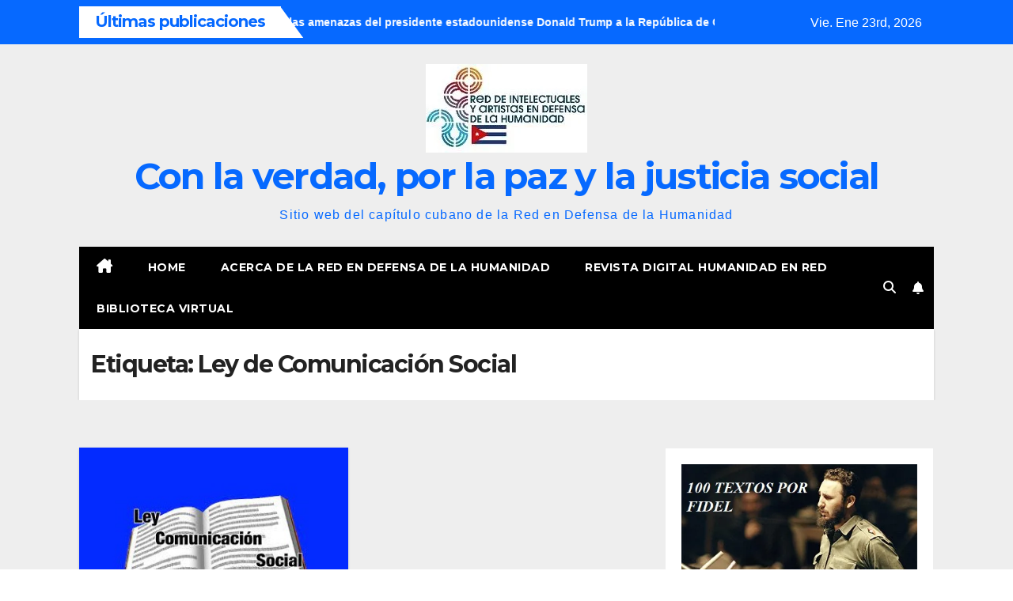

--- FILE ---
content_type: text/html; charset=UTF-8
request_url: https://redh-cuba.org/tag/ley-de-comunicacion-social/
body_size: 14697
content:
<!DOCTYPE html>
<html lang="es">
<head>
<meta charset="UTF-8">
<meta name="viewport" content="width=device-width, initial-scale=1">
<link rel="profile" href="http://gmpg.org/xfn/11">
<title>Ley de Comunicación Social &#8211; Con la verdad, por la paz y la justicia social</title>
<meta name='robots' content='max-image-preview:large' />
<!-- Jetpack Site Verification Tags -->
<meta name="google-site-verification" content="XeSTiHX3NknK2VaTjLKDYYcgDmaI7Jm3c8seH-q3ZMI" />
<link rel='dns-prefetch' href='//stats.wp.com' />
<link rel='dns-prefetch' href='//fonts.googleapis.com' />
<link rel='dns-prefetch' href='//widgets.wp.com' />
<link rel='dns-prefetch' href='//s0.wp.com' />
<link rel='dns-prefetch' href='//0.gravatar.com' />
<link rel='dns-prefetch' href='//1.gravatar.com' />
<link rel='dns-prefetch' href='//2.gravatar.com' />
<link rel='preconnect' href='//i0.wp.com' />
<link rel='preconnect' href='//c0.wp.com' />
<link rel="alternate" type="application/rss+xml" title="Con la verdad, por la paz y la justicia social &raquo; Feed" href="https://redh-cuba.org/feed/" />
<link rel="alternate" type="application/rss+xml" title="Con la verdad, por la paz y la justicia social &raquo; Feed de los comentarios" href="https://redh-cuba.org/comments/feed/" />
<link rel="alternate" type="application/rss+xml" title="Con la verdad, por la paz y la justicia social &raquo; Etiqueta Ley de Comunicación Social del feed" href="https://redh-cuba.org/tag/ley-de-comunicacion-social/feed/" />
<link rel='stylesheet' id='all-css-86d8ec5a0e31558a6ee200c156c2ee29' href='https://redh-cuba.org/wp-content/boost-cache/static/d89f2284d7.min.css' type='text/css' media='all' />
<style id='wp-block-image-inline-css'>
.wp-block-image>a,.wp-block-image>figure>a{display:inline-block}.wp-block-image img{box-sizing:border-box;height:auto;max-width:100%;vertical-align:bottom}@media not (prefers-reduced-motion){.wp-block-image img.hide{visibility:hidden}.wp-block-image img.show{animation:show-content-image .4s}}.wp-block-image[style*=border-radius] img,.wp-block-image[style*=border-radius]>a{border-radius:inherit}.wp-block-image.has-custom-border img{box-sizing:border-box}.wp-block-image.aligncenter{text-align:center}.wp-block-image.alignfull>a,.wp-block-image.alignwide>a{width:100%}.wp-block-image.alignfull img,.wp-block-image.alignwide img{height:auto;width:100%}.wp-block-image .aligncenter,.wp-block-image .alignleft,.wp-block-image .alignright,.wp-block-image.aligncenter,.wp-block-image.alignleft,.wp-block-image.alignright{display:table}.wp-block-image .aligncenter>figcaption,.wp-block-image .alignleft>figcaption,.wp-block-image .alignright>figcaption,.wp-block-image.aligncenter>figcaption,.wp-block-image.alignleft>figcaption,.wp-block-image.alignright>figcaption{caption-side:bottom;display:table-caption}.wp-block-image .alignleft{float:left;margin:.5em 1em .5em 0}.wp-block-image .alignright{float:right;margin:.5em 0 .5em 1em}.wp-block-image .aligncenter{margin-left:auto;margin-right:auto}.wp-block-image :where(figcaption){margin-bottom:1em;margin-top:.5em}.wp-block-image.is-style-circle-mask img{border-radius:9999px}@supports ((-webkit-mask-image:none) or (mask-image:none)) or (-webkit-mask-image:none){.wp-block-image.is-style-circle-mask img{border-radius:0;-webkit-mask-image:url('data:image/svg+xml;utf8,<svg viewBox="0 0 100 100" xmlns="http://www.w3.org/2000/svg"><circle cx="50" cy="50" r="50"/></svg>');mask-image:url('data:image/svg+xml;utf8,<svg viewBox="0 0 100 100" xmlns="http://www.w3.org/2000/svg"><circle cx="50" cy="50" r="50"/></svg>');mask-mode:alpha;-webkit-mask-position:center;mask-position:center;-webkit-mask-repeat:no-repeat;mask-repeat:no-repeat;-webkit-mask-size:contain;mask-size:contain}}:root :where(.wp-block-image.is-style-rounded img,.wp-block-image .is-style-rounded img){border-radius:9999px}.wp-block-image figure{margin:0}.wp-lightbox-container{display:flex;flex-direction:column;position:relative}.wp-lightbox-container img{cursor:zoom-in}.wp-lightbox-container img:hover+button{opacity:1}.wp-lightbox-container button{align-items:center;backdrop-filter:blur(16px) saturate(180%);background-color:#5a5a5a40;border:none;border-radius:4px;cursor:zoom-in;display:flex;height:20px;justify-content:center;opacity:0;padding:0;position:absolute;right:16px;text-align:center;top:16px;width:20px;z-index:100}@media not (prefers-reduced-motion){.wp-lightbox-container button{transition:opacity .2s ease}}.wp-lightbox-container button:focus-visible{outline:3px auto #5a5a5a40;outline:3px auto -webkit-focus-ring-color;outline-offset:3px}.wp-lightbox-container button:hover{cursor:pointer;opacity:1}.wp-lightbox-container button:focus{opacity:1}.wp-lightbox-container button:focus,.wp-lightbox-container button:hover,.wp-lightbox-container button:not(:hover):not(:active):not(.has-background){background-color:#5a5a5a40;border:none}.wp-lightbox-overlay{box-sizing:border-box;cursor:zoom-out;height:100vh;left:0;overflow:hidden;position:fixed;top:0;visibility:hidden;width:100%;z-index:100000}.wp-lightbox-overlay .close-button{align-items:center;cursor:pointer;display:flex;justify-content:center;min-height:40px;min-width:40px;padding:0;position:absolute;right:calc(env(safe-area-inset-right) + 16px);top:calc(env(safe-area-inset-top) + 16px);z-index:5000000}.wp-lightbox-overlay .close-button:focus,.wp-lightbox-overlay .close-button:hover,.wp-lightbox-overlay .close-button:not(:hover):not(:active):not(.has-background){background:none;border:none}.wp-lightbox-overlay .lightbox-image-container{height:var(--wp--lightbox-container-height);left:50%;overflow:hidden;position:absolute;top:50%;transform:translate(-50%,-50%);transform-origin:top left;width:var(--wp--lightbox-container-width);z-index:9999999999}.wp-lightbox-overlay .wp-block-image{align-items:center;box-sizing:border-box;display:flex;height:100%;justify-content:center;margin:0;position:relative;transform-origin:0 0;width:100%;z-index:3000000}.wp-lightbox-overlay .wp-block-image img{height:var(--wp--lightbox-image-height);min-height:var(--wp--lightbox-image-height);min-width:var(--wp--lightbox-image-width);width:var(--wp--lightbox-image-width)}.wp-lightbox-overlay .wp-block-image figcaption{display:none}.wp-lightbox-overlay button{background:none;border:none}.wp-lightbox-overlay .scrim{background-color:#fff;height:100%;opacity:.9;position:absolute;width:100%;z-index:2000000}.wp-lightbox-overlay.active{visibility:visible}@media not (prefers-reduced-motion){.wp-lightbox-overlay.active{animation:turn-on-visibility .25s both}.wp-lightbox-overlay.active img{animation:turn-on-visibility .35s both}.wp-lightbox-overlay.show-closing-animation:not(.active){animation:turn-off-visibility .35s both}.wp-lightbox-overlay.show-closing-animation:not(.active) img{animation:turn-off-visibility .25s both}.wp-lightbox-overlay.zoom.active{animation:none;opacity:1;visibility:visible}.wp-lightbox-overlay.zoom.active .lightbox-image-container{animation:lightbox-zoom-in .4s}.wp-lightbox-overlay.zoom.active .lightbox-image-container img{animation:none}.wp-lightbox-overlay.zoom.active .scrim{animation:turn-on-visibility .4s forwards}.wp-lightbox-overlay.zoom.show-closing-animation:not(.active){animation:none}.wp-lightbox-overlay.zoom.show-closing-animation:not(.active) .lightbox-image-container{animation:lightbox-zoom-out .4s}.wp-lightbox-overlay.zoom.show-closing-animation:not(.active) .lightbox-image-container img{animation:none}.wp-lightbox-overlay.zoom.show-closing-animation:not(.active) .scrim{animation:turn-off-visibility .4s forwards}}@keyframes show-content-image{0%{visibility:hidden}99%{visibility:hidden}to{visibility:visible}}@keyframes turn-on-visibility{0%{opacity:0}to{opacity:1}}@keyframes turn-off-visibility{0%{opacity:1;visibility:visible}99%{opacity:0;visibility:visible}to{opacity:0;visibility:hidden}}@keyframes lightbox-zoom-in{0%{transform:translate(calc((-100vw + var(--wp--lightbox-scrollbar-width))/2 + var(--wp--lightbox-initial-left-position)),calc(-50vh + var(--wp--lightbox-initial-top-position))) scale(var(--wp--lightbox-scale))}to{transform:translate(-50%,-50%) scale(1)}}@keyframes lightbox-zoom-out{0%{transform:translate(-50%,-50%) scale(1);visibility:visible}99%{visibility:visible}to{transform:translate(calc((-100vw + var(--wp--lightbox-scrollbar-width))/2 + var(--wp--lightbox-initial-left-position)),calc(-50vh + var(--wp--lightbox-initial-top-position))) scale(var(--wp--lightbox-scale));visibility:hidden}}
/*# sourceURL=https://redh-cuba.org/wp-includes/blocks/image/style.min.css */
</style>
<style id='wp-block-image-theme-inline-css'>
:root :where(.wp-block-image figcaption){color:#555;font-size:13px;text-align:center}.is-dark-theme :root :where(.wp-block-image figcaption){color:#ffffffa6}.wp-block-image{margin:0 0 1em}
/*# sourceURL=https://redh-cuba.org/wp-includes/blocks/image/theme.min.css */
</style>
<style id='wp-block-embed-inline-css'>
.wp-block-embed.alignleft,.wp-block-embed.alignright,.wp-block[data-align=left]>[data-type="core/embed"],.wp-block[data-align=right]>[data-type="core/embed"]{max-width:360px;width:100%}.wp-block-embed.alignleft .wp-block-embed__wrapper,.wp-block-embed.alignright .wp-block-embed__wrapper,.wp-block[data-align=left]>[data-type="core/embed"] .wp-block-embed__wrapper,.wp-block[data-align=right]>[data-type="core/embed"] .wp-block-embed__wrapper{min-width:280px}.wp-block-cover .wp-block-embed{min-height:240px;min-width:320px}.wp-block-embed{overflow-wrap:break-word}.wp-block-embed :where(figcaption){margin-bottom:1em;margin-top:.5em}.wp-block-embed iframe{max-width:100%}.wp-block-embed__wrapper{position:relative}.wp-embed-responsive .wp-has-aspect-ratio .wp-block-embed__wrapper:before{content:"";display:block;padding-top:50%}.wp-embed-responsive .wp-has-aspect-ratio iframe{bottom:0;height:100%;left:0;position:absolute;right:0;top:0;width:100%}.wp-embed-responsive .wp-embed-aspect-21-9 .wp-block-embed__wrapper:before{padding-top:42.85%}.wp-embed-responsive .wp-embed-aspect-18-9 .wp-block-embed__wrapper:before{padding-top:50%}.wp-embed-responsive .wp-embed-aspect-16-9 .wp-block-embed__wrapper:before{padding-top:56.25%}.wp-embed-responsive .wp-embed-aspect-4-3 .wp-block-embed__wrapper:before{padding-top:75%}.wp-embed-responsive .wp-embed-aspect-1-1 .wp-block-embed__wrapper:before{padding-top:100%}.wp-embed-responsive .wp-embed-aspect-9-16 .wp-block-embed__wrapper:before{padding-top:177.77%}.wp-embed-responsive .wp-embed-aspect-1-2 .wp-block-embed__wrapper:before{padding-top:200%}
/*# sourceURL=https://redh-cuba.org/wp-includes/blocks/embed/style.min.css */
</style>
<style id='wp-block-embed-theme-inline-css'>
.wp-block-embed :where(figcaption){color:#555;font-size:13px;text-align:center}.is-dark-theme .wp-block-embed :where(figcaption){color:#ffffffa6}.wp-block-embed{margin:0 0 1em}
/*# sourceURL=https://redh-cuba.org/wp-includes/blocks/embed/theme.min.css */
</style>
<style id='wp-block-paragraph-inline-css'>
.is-small-text{font-size:.875em}.is-regular-text{font-size:1em}.is-large-text{font-size:2.25em}.is-larger-text{font-size:3em}.has-drop-cap:not(:focus):first-letter{float:left;font-size:8.4em;font-style:normal;font-weight:100;line-height:.68;margin:.05em .1em 0 0;text-transform:uppercase}body.rtl .has-drop-cap:not(:focus):first-letter{float:none;margin-left:.1em}p.has-drop-cap.has-background{overflow:hidden}:root :where(p.has-background){padding:1.25em 2.375em}:where(p.has-text-color:not(.has-link-color)) a{color:inherit}p.has-text-align-left[style*="writing-mode:vertical-lr"],p.has-text-align-right[style*="writing-mode:vertical-rl"]{rotate:180deg}
/*# sourceURL=https://redh-cuba.org/wp-includes/blocks/paragraph/style.min.css */
</style>
<style id='global-styles-inline-css'>
:root{--wp--preset--aspect-ratio--square: 1;--wp--preset--aspect-ratio--4-3: 4/3;--wp--preset--aspect-ratio--3-4: 3/4;--wp--preset--aspect-ratio--3-2: 3/2;--wp--preset--aspect-ratio--2-3: 2/3;--wp--preset--aspect-ratio--16-9: 16/9;--wp--preset--aspect-ratio--9-16: 9/16;--wp--preset--color--black: #000000;--wp--preset--color--cyan-bluish-gray: #abb8c3;--wp--preset--color--white: #ffffff;--wp--preset--color--pale-pink: #f78da7;--wp--preset--color--vivid-red: #cf2e2e;--wp--preset--color--luminous-vivid-orange: #ff6900;--wp--preset--color--luminous-vivid-amber: #fcb900;--wp--preset--color--light-green-cyan: #7bdcb5;--wp--preset--color--vivid-green-cyan: #00d084;--wp--preset--color--pale-cyan-blue: #8ed1fc;--wp--preset--color--vivid-cyan-blue: #0693e3;--wp--preset--color--vivid-purple: #9b51e0;--wp--preset--gradient--vivid-cyan-blue-to-vivid-purple: linear-gradient(135deg,rgb(6,147,227) 0%,rgb(155,81,224) 100%);--wp--preset--gradient--light-green-cyan-to-vivid-green-cyan: linear-gradient(135deg,rgb(122,220,180) 0%,rgb(0,208,130) 100%);--wp--preset--gradient--luminous-vivid-amber-to-luminous-vivid-orange: linear-gradient(135deg,rgb(252,185,0) 0%,rgb(255,105,0) 100%);--wp--preset--gradient--luminous-vivid-orange-to-vivid-red: linear-gradient(135deg,rgb(255,105,0) 0%,rgb(207,46,46) 100%);--wp--preset--gradient--very-light-gray-to-cyan-bluish-gray: linear-gradient(135deg,rgb(238,238,238) 0%,rgb(169,184,195) 100%);--wp--preset--gradient--cool-to-warm-spectrum: linear-gradient(135deg,rgb(74,234,220) 0%,rgb(151,120,209) 20%,rgb(207,42,186) 40%,rgb(238,44,130) 60%,rgb(251,105,98) 80%,rgb(254,248,76) 100%);--wp--preset--gradient--blush-light-purple: linear-gradient(135deg,rgb(255,206,236) 0%,rgb(152,150,240) 100%);--wp--preset--gradient--blush-bordeaux: linear-gradient(135deg,rgb(254,205,165) 0%,rgb(254,45,45) 50%,rgb(107,0,62) 100%);--wp--preset--gradient--luminous-dusk: linear-gradient(135deg,rgb(255,203,112) 0%,rgb(199,81,192) 50%,rgb(65,88,208) 100%);--wp--preset--gradient--pale-ocean: linear-gradient(135deg,rgb(255,245,203) 0%,rgb(182,227,212) 50%,rgb(51,167,181) 100%);--wp--preset--gradient--electric-grass: linear-gradient(135deg,rgb(202,248,128) 0%,rgb(113,206,126) 100%);--wp--preset--gradient--midnight: linear-gradient(135deg,rgb(2,3,129) 0%,rgb(40,116,252) 100%);--wp--preset--font-size--small: 13px;--wp--preset--font-size--medium: 20px;--wp--preset--font-size--large: 36px;--wp--preset--font-size--x-large: 42px;--wp--preset--spacing--20: 0.44rem;--wp--preset--spacing--30: 0.67rem;--wp--preset--spacing--40: 1rem;--wp--preset--spacing--50: 1.5rem;--wp--preset--spacing--60: 2.25rem;--wp--preset--spacing--70: 3.38rem;--wp--preset--spacing--80: 5.06rem;--wp--preset--shadow--natural: 6px 6px 9px rgba(0, 0, 0, 0.2);--wp--preset--shadow--deep: 12px 12px 50px rgba(0, 0, 0, 0.4);--wp--preset--shadow--sharp: 6px 6px 0px rgba(0, 0, 0, 0.2);--wp--preset--shadow--outlined: 6px 6px 0px -3px rgb(255, 255, 255), 6px 6px rgb(0, 0, 0);--wp--preset--shadow--crisp: 6px 6px 0px rgb(0, 0, 0);}:root :where(.is-layout-flow) > :first-child{margin-block-start: 0;}:root :where(.is-layout-flow) > :last-child{margin-block-end: 0;}:root :where(.is-layout-flow) > *{margin-block-start: 24px;margin-block-end: 0;}:root :where(.is-layout-constrained) > :first-child{margin-block-start: 0;}:root :where(.is-layout-constrained) > :last-child{margin-block-end: 0;}:root :where(.is-layout-constrained) > *{margin-block-start: 24px;margin-block-end: 0;}:root :where(.is-layout-flex){gap: 24px;}:root :where(.is-layout-grid){gap: 24px;}body .is-layout-flex{display: flex;}.is-layout-flex{flex-wrap: wrap;align-items: center;}.is-layout-flex > :is(*, div){margin: 0;}body .is-layout-grid{display: grid;}.is-layout-grid > :is(*, div){margin: 0;}.has-black-color{color: var(--wp--preset--color--black) !important;}.has-cyan-bluish-gray-color{color: var(--wp--preset--color--cyan-bluish-gray) !important;}.has-white-color{color: var(--wp--preset--color--white) !important;}.has-pale-pink-color{color: var(--wp--preset--color--pale-pink) !important;}.has-vivid-red-color{color: var(--wp--preset--color--vivid-red) !important;}.has-luminous-vivid-orange-color{color: var(--wp--preset--color--luminous-vivid-orange) !important;}.has-luminous-vivid-amber-color{color: var(--wp--preset--color--luminous-vivid-amber) !important;}.has-light-green-cyan-color{color: var(--wp--preset--color--light-green-cyan) !important;}.has-vivid-green-cyan-color{color: var(--wp--preset--color--vivid-green-cyan) !important;}.has-pale-cyan-blue-color{color: var(--wp--preset--color--pale-cyan-blue) !important;}.has-vivid-cyan-blue-color{color: var(--wp--preset--color--vivid-cyan-blue) !important;}.has-vivid-purple-color{color: var(--wp--preset--color--vivid-purple) !important;}.has-black-background-color{background-color: var(--wp--preset--color--black) !important;}.has-cyan-bluish-gray-background-color{background-color: var(--wp--preset--color--cyan-bluish-gray) !important;}.has-white-background-color{background-color: var(--wp--preset--color--white) !important;}.has-pale-pink-background-color{background-color: var(--wp--preset--color--pale-pink) !important;}.has-vivid-red-background-color{background-color: var(--wp--preset--color--vivid-red) !important;}.has-luminous-vivid-orange-background-color{background-color: var(--wp--preset--color--luminous-vivid-orange) !important;}.has-luminous-vivid-amber-background-color{background-color: var(--wp--preset--color--luminous-vivid-amber) !important;}.has-light-green-cyan-background-color{background-color: var(--wp--preset--color--light-green-cyan) !important;}.has-vivid-green-cyan-background-color{background-color: var(--wp--preset--color--vivid-green-cyan) !important;}.has-pale-cyan-blue-background-color{background-color: var(--wp--preset--color--pale-cyan-blue) !important;}.has-vivid-cyan-blue-background-color{background-color: var(--wp--preset--color--vivid-cyan-blue) !important;}.has-vivid-purple-background-color{background-color: var(--wp--preset--color--vivid-purple) !important;}.has-black-border-color{border-color: var(--wp--preset--color--black) !important;}.has-cyan-bluish-gray-border-color{border-color: var(--wp--preset--color--cyan-bluish-gray) !important;}.has-white-border-color{border-color: var(--wp--preset--color--white) !important;}.has-pale-pink-border-color{border-color: var(--wp--preset--color--pale-pink) !important;}.has-vivid-red-border-color{border-color: var(--wp--preset--color--vivid-red) !important;}.has-luminous-vivid-orange-border-color{border-color: var(--wp--preset--color--luminous-vivid-orange) !important;}.has-luminous-vivid-amber-border-color{border-color: var(--wp--preset--color--luminous-vivid-amber) !important;}.has-light-green-cyan-border-color{border-color: var(--wp--preset--color--light-green-cyan) !important;}.has-vivid-green-cyan-border-color{border-color: var(--wp--preset--color--vivid-green-cyan) !important;}.has-pale-cyan-blue-border-color{border-color: var(--wp--preset--color--pale-cyan-blue) !important;}.has-vivid-cyan-blue-border-color{border-color: var(--wp--preset--color--vivid-cyan-blue) !important;}.has-vivid-purple-border-color{border-color: var(--wp--preset--color--vivid-purple) !important;}.has-vivid-cyan-blue-to-vivid-purple-gradient-background{background: var(--wp--preset--gradient--vivid-cyan-blue-to-vivid-purple) !important;}.has-light-green-cyan-to-vivid-green-cyan-gradient-background{background: var(--wp--preset--gradient--light-green-cyan-to-vivid-green-cyan) !important;}.has-luminous-vivid-amber-to-luminous-vivid-orange-gradient-background{background: var(--wp--preset--gradient--luminous-vivid-amber-to-luminous-vivid-orange) !important;}.has-luminous-vivid-orange-to-vivid-red-gradient-background{background: var(--wp--preset--gradient--luminous-vivid-orange-to-vivid-red) !important;}.has-very-light-gray-to-cyan-bluish-gray-gradient-background{background: var(--wp--preset--gradient--very-light-gray-to-cyan-bluish-gray) !important;}.has-cool-to-warm-spectrum-gradient-background{background: var(--wp--preset--gradient--cool-to-warm-spectrum) !important;}.has-blush-light-purple-gradient-background{background: var(--wp--preset--gradient--blush-light-purple) !important;}.has-blush-bordeaux-gradient-background{background: var(--wp--preset--gradient--blush-bordeaux) !important;}.has-luminous-dusk-gradient-background{background: var(--wp--preset--gradient--luminous-dusk) !important;}.has-pale-ocean-gradient-background{background: var(--wp--preset--gradient--pale-ocean) !important;}.has-electric-grass-gradient-background{background: var(--wp--preset--gradient--electric-grass) !important;}.has-midnight-gradient-background{background: var(--wp--preset--gradient--midnight) !important;}.has-small-font-size{font-size: var(--wp--preset--font-size--small) !important;}.has-medium-font-size{font-size: var(--wp--preset--font-size--medium) !important;}.has-large-font-size{font-size: var(--wp--preset--font-size--large) !important;}.has-x-large-font-size{font-size: var(--wp--preset--font-size--x-large) !important;}
/*# sourceURL=global-styles-inline-css */
</style>

<style id='wp-img-auto-sizes-contain-inline-css'>
img:is([sizes=auto i],[sizes^="auto," i]){contain-intrinsic-size:3000px 1500px}
/*# sourceURL=wp-img-auto-sizes-contain-inline-css */
</style>
<style id='wp-emoji-styles-inline-css'>

	img.wp-smiley, img.emoji {
		display: inline !important;
		border: none !important;
		box-shadow: none !important;
		height: 1em !important;
		width: 1em !important;
		margin: 0 0.07em !important;
		vertical-align: -0.1em !important;
		background: none !important;
		padding: 0 !important;
	}
/*# sourceURL=wp-emoji-styles-inline-css */
</style>
<style id='classic-theme-styles-inline-css'>
/*! This file is auto-generated */
.wp-block-button__link{color:#fff;background-color:#32373c;border-radius:9999px;box-shadow:none;text-decoration:none;padding:calc(.667em + 2px) calc(1.333em + 2px);font-size:1.125em}.wp-block-file__button{background:#32373c;color:#fff;text-decoration:none}
/*# sourceURL=/wp-includes/css/classic-themes.min.css */
</style>
<link rel='stylesheet' id='newsup-fonts-css' href='//fonts.googleapis.com/css?family=Montserrat%3A400%2C500%2C700%2C800%7CWork%2BSans%3A300%2C400%2C500%2C600%2C700%2C800%2C900%26display%3Dswap&#038;subset=latin%2Clatin-ext' media='all' />
<script data-jetpack-boost="ignore" src="https://redh-cuba.org/wp-includes/js/jquery/jquery.min.js?ver=3.7.1" id="jquery-core-js"></script>

<link rel="https://api.w.org/" href="https://redh-cuba.org/wp-json/" /><link rel="alternate" title="JSON" type="application/json" href="https://redh-cuba.org/wp-json/wp/v2/tags/2442" /><link rel="EditURI" type="application/rsd+xml" title="RSD" href="https://redh-cuba.org/xmlrpc.php?rsd" />
<meta name="generator" content="WordPress 6.9" />
<meta name="generator" content="Seriously Simple Podcasting 3.14.2" />

<link rel="alternate" type="application/rss+xml" title="Feed RSS del podcast" href="https://redh-cuba.org/feed/podcast" />

	<style>img#wpstats{display:none}</style>
		 
<style type="text/css" id="custom-background-css">
    .wrapper { background-color: #eee; }
</style>
<meta name="description" content="Entradas sobre Ley de Comunicación Social escritas por REDH-Cuba" />
    <style type="text/css">
            body .site-title a,
        body .site-description {
            color: ##143745;
        }

        .site-branding-text .site-title a {
                font-size: px;
            }

            @media only screen and (max-width: 640px) {
                .site-branding-text .site-title a {
                    font-size: 40px;

                }
            }

            @media only screen and (max-width: 375px) {
                .site-branding-text .site-title a {
                    font-size: 32px;

                }
            }

        </style>
    
<!-- Jetpack Open Graph Tags -->
<meta property="og:type" content="website" />
<meta property="og:title" content="Ley de Comunicación Social &#8211; Con la verdad, por la paz y la justicia social" />
<meta property="og:url" content="https://redh-cuba.org/tag/ley-de-comunicacion-social/" />
<meta property="og:site_name" content="Con la verdad, por la paz y la justicia social" />
<meta property="og:image" content="https://s0.wp.com/i/blank.jpg" />
<meta property="og:image:width" content="200" />
<meta property="og:image:height" content="200" />
<meta property="og:image:alt" content="" />
<meta property="og:locale" content="es_ES" />
<meta name="twitter:site" content="@edhcuba" />

<!-- End Jetpack Open Graph Tags -->
<link rel="icon" href="https://i0.wp.com/redh-cuba.org/wp-content/uploads/2017/12/cropped-logo-REDH-Cuba-peque%C3%B1o-1.png?fit=32%2C32&#038;ssl=1" sizes="32x32" />
<link rel="icon" href="https://i0.wp.com/redh-cuba.org/wp-content/uploads/2017/12/cropped-logo-REDH-Cuba-peque%C3%B1o-1.png?fit=70%2C70&#038;ssl=1" sizes="192x192" />
<link rel="apple-touch-icon" href="https://i0.wp.com/redh-cuba.org/wp-content/uploads/2017/12/cropped-logo-REDH-Cuba-peque%C3%B1o-1.png?fit=70%2C70&#038;ssl=1" />
<meta name="msapplication-TileImage" content="https://i0.wp.com/redh-cuba.org/wp-content/uploads/2017/12/cropped-logo-REDH-Cuba-peque%C3%B1o-1.png?fit=70%2C70&#038;ssl=1" />
<link rel='stylesheet' id='all-css-1a428b739890ed05638cd6173fc3f890' href='https://redh-cuba.org/wp-content/boost-cache/static/28f5abd944.min.css' type='text/css' media='all' />
</head>
<body class="archive tag tag-ley-de-comunicacion-social tag-2442 wp-custom-logo wp-embed-responsive wp-theme-newsup wp-child-theme-newsmark hfeed ta-hide-date-author-in-list" >
<div id="page" class="site">
<a class="skip-link screen-reader-text" href="#content">
Saltar al contenido</a>
    <div class="wrapper">
        <header class="mg-headwidget">
            <!--==================== TOP BAR ====================-->

            <div class="mg-head-detail hidden-xs">
    <div class="container-fluid">
        <div class="row align-items-center">
            <div class="col-md-9 col-xs-12">
                            <div class="mg-latest-news-sec">
                 
                    <div class="mg-latest-news">
                         <div class="bn_title">
                            <h2 class="title">
                                                                    Últimas publicaciones<span></span>
                                                            </h2>
                        </div>
                         
                        <div class="mg-latest-news-slider marquee">
                                                                                        <a href="https://redh-cuba.org/2026/01/pronunciamiento-de-la-aoed-alc-sobre-las-amenazas-del-presidente-estadounidense-donald-trump-a-la-republica-de-cuba/">
                                        <span>Pronunciamiento de la AOED-ALC sobre las amenazas del presidente estadounidense Donald Trump a la República de Cuba.</span>
                                     </a>
                                                                        <a href="https://redh-cuba.org/2026/01/carlos-aponte-heroe-antiimperialista-venezolano-por-rene-gonzalez-barrios/">
                                        <span>Carlos Aponte, héroe antiimperialista venezolano. Por René González Barrios</span>
                                     </a>
                                                                        <a href="https://redh-cuba.org/2026/01/lecturas-de-urgencia-i-gabriel-cortina-jorge-angel-hernandez-saul-octavio-sanchez/">
                                        <span>Lecturas de urgencia / I. Gabriel Cortiña, Jorge Ángel Hernández, Saúl Octavio Sánchez</span>
                                     </a>
                                                                        <a href="https://redh-cuba.org/2026/01/hundir-a-cuba-por-rene-gonzalez-barrios/">
                                        <span>¿Hundir a Cuba? Por René González Barrios</span>
                                     </a>
                                                                        <a href="https://redh-cuba.org/2026/01/cronica-de-un-nobel-compartido-por-elson-concepcion-perez/">
                                        <span>Crónica de un Nobel compartido. Por Elson Concepción Pérez</span>
                                     </a>
                                                            </div>
                    </div>
            </div>
                    </div>
            <div class="col-md-3 col-xs-12">
                <ul class="info-left float-md-right">
                                <li>Vie. Ene 23rd, 2026                 <span  id="time" class="time"></span>
                        </li>
                        </ul>
            </div>
    
        </div>
    </div>
</div>
            <div class="clearfix"></div>
                        <div class="mg-nav-widget-area-back" style='background-image: url("https://redh-cuba.org/wp-content/uploads/2024/01/cropped-cropped-cuba-revolucion-1-1.jpg" );'>
                        <div class="overlay">
              <div class="inner"  style="background-color:#eee;" > 
                <div class="container-fluid">
                    <div class="mg-nav-widget-area">
                        <div class="row align-items-center">
                                                      <div class="col-12 text-center mx-auto">
                                <div class="navbar-header">
                                  <div class="site-logo">
                                    <a href="https://redh-cuba.org/" class="navbar-brand" rel="home"><img width="204" height="112" src="https://i0.wp.com/redh-cuba.org/wp-content/uploads/2026/01/cropped-Logo-REDH-Cuba.jpg?fit=204%2C112&amp;ssl=1" class="custom-logo" alt="Con la verdad, por la paz y la justicia social" decoding="async" data-attachment-id="40712" data-permalink="https://redh-cuba.org/2026/01/no-se-le-puede-conceder-el-minimo-espacio-al-imperialismo-y-al-fascismo/logo-redh-cuba-5/cropped-logo-redh-cuba-jpg/" data-orig-file="https://i0.wp.com/redh-cuba.org/wp-content/uploads/2026/01/cropped-Logo-REDH-Cuba.jpg?fit=204%2C112&amp;ssl=1" data-orig-size="204,112" data-comments-opened="1" data-image-meta="{&quot;aperture&quot;:&quot;0&quot;,&quot;credit&quot;:&quot;&quot;,&quot;camera&quot;:&quot;&quot;,&quot;caption&quot;:&quot;&quot;,&quot;created_timestamp&quot;:&quot;0&quot;,&quot;copyright&quot;:&quot;&quot;,&quot;focal_length&quot;:&quot;0&quot;,&quot;iso&quot;:&quot;0&quot;,&quot;shutter_speed&quot;:&quot;0&quot;,&quot;title&quot;:&quot;&quot;,&quot;orientation&quot;:&quot;0&quot;}" data-image-title="cropped-Logo-REDH-Cuba.jpg" data-image-description="&lt;p&gt;https://redh-cuba.org/wp-content/uploads/2026/01/cropped-Logo-REDH-Cuba.jpg&lt;/p&gt;
" data-image-caption="" data-medium-file="https://i0.wp.com/redh-cuba.org/wp-content/uploads/2026/01/cropped-Logo-REDH-Cuba.jpg?fit=204%2C112&amp;ssl=1" data-large-file="https://i0.wp.com/redh-cuba.org/wp-content/uploads/2026/01/cropped-Logo-REDH-Cuba.jpg?fit=204%2C112&amp;ssl=1" /></a>                                  </div>
                                  <div class="site-branding-text ">
                                                                            <p class="site-title"> <a href="https://redh-cuba.org/" rel="home">Con la verdad, por la paz y la justicia social</a></p>
                                                                            <p class="site-description">Sitio web del capítulo cubano de la Red en Defensa de la Humanidad</p>
                                  </div> 
                                </div>
                            </div>
                                                   <div class="col-md-9">                 <div class="header-ads">
                    <a class="pull-right" # href="#"
                        target="_blank"  >
                                            </a>
                </div>
            </div>
            <!-- Trending line END -->
            
                        </div>
                    </div>
                </div>
              </div>
              </div>
          </div>
    <div class="mg-menu-full">
      <div class="container-fluid">
      <nav class="navbar navbar-expand-lg navbar-wp">
          <!-- Right nav -->
                    <div class="m-header align-items-center">
                                                <a class="mobilehomebtn" href="https://redh-cuba.org"><span class="fas fa-home"></span></a>
                        <!-- navbar-toggle -->
                        <button class="navbar-toggler mx-auto" type="button" data-toggle="collapse" data-target="#navbar-wp" aria-controls="navbarSupportedContent" aria-expanded="false" aria-label="Cambiar navegación">
                          <span class="burger">
                            <span class="burger-line"></span>
                            <span class="burger-line"></span>
                            <span class="burger-line"></span>
                          </span>
                        </button>
                        <!-- /navbar-toggle -->
                            <div class="dropdown show mg-search-box pr-2">
        <a class="dropdown-toggle msearch ml-auto" href="#" role="button" id="dropdownMenuLink" data-toggle="dropdown" aria-haspopup="true" aria-expanded="false">
            <i class="fas fa-search"></i>
        </a>
        <div class="dropdown-menu searchinner" aria-labelledby="dropdownMenuLink">
            <form role="search" method="get" id="searchform" action="https://redh-cuba.org/">
  <div class="input-group">
    <input type="search" class="form-control" placeholder="Buscar" value="" name="s" />
    <span class="input-group-btn btn-default">
    <button type="submit" class="btn"> <i class="fas fa-search"></i> </button>
    </span> </div>
</form>        </div>
    </div>
              <a href="#"  target="_blank"   class="btn-bell btn-theme mx-2">
            <i class="fa fa-bell"></i>
        </a>
                          </div>
                    <!-- /Right nav -->
         
          
                  <div class="collapse navbar-collapse" id="navbar-wp">
                  	<div class="d-md-block">
                  <ul id="menu-top-menu" class="nav navbar-nav mr-auto"><li class="active home"><a class="homebtn" href="https://redh-cuba.org"><span class='fa-solid fa-house-chimney'></span></a></li><li id="menu-item-19" class="menu-item menu-item-type-custom menu-item-object-custom menu-item-home menu-item-19"><a class="nav-link" title="Home" href="https://redh-cuba.org/">Home</a></li>
<li id="menu-item-24989" class="menu-item menu-item-type-post_type menu-item-object-page menu-item-24989"><a class="nav-link" title="Acerca de la Red en Defensa de la Humanidad" href="https://redh-cuba.org/acerca-de/">Acerca de la Red en Defensa de la Humanidad</a></li>
<li id="menu-item-24990" class="menu-item menu-item-type-custom menu-item-object-custom menu-item-24990"><a class="nav-link" title="Revista digital Humanidad en Red" href="https://humanidadenredrevista.wordpress.com/">Revista digital Humanidad en Red</a></li>
<li id="menu-item-24988" class="menu-item menu-item-type-post_type menu-item-object-page menu-item-24988"><a class="nav-link" title="Biblioteca virtual" href="https://redh-cuba.org/biblioteca-virtual/">Biblioteca virtual</a></li>
</ul>        				</div>		
              		</div>
                  <!-- Right nav -->
                    <div class="desk-header pl-3 ml-auto my-2 my-lg-0 position-relative align-items-center">
                        <!-- /navbar-toggle -->
                                            <ul class="mg-social info-right">
                                                                                                                                                 
                                            </ul>
                    <div class="dropdown show mg-search-box pr-2">
        <a class="dropdown-toggle msearch ml-auto" href="#" role="button" id="dropdownMenuLink" data-toggle="dropdown" aria-haspopup="true" aria-expanded="false">
            <i class="fas fa-search"></i>
        </a>
        <div class="dropdown-menu searchinner" aria-labelledby="dropdownMenuLink">
            <form role="search" method="get" id="searchform" action="https://redh-cuba.org/">
  <div class="input-group">
    <input type="search" class="form-control" placeholder="Buscar" value="" name="s" />
    <span class="input-group-btn btn-default">
    <button type="submit" class="btn"> <i class="fas fa-search"></i> </button>
    </span> </div>
</form>        </div>
    </div>
              <a href="#"  target="_blank"   class="btn-bell btn-theme mx-2">
            <i class="fa fa-bell"></i>
        </a>
                          </div>
                    <!-- /Right nav --> 
                  </nav> <!-- /Navigation -->
                </div>
    </div>
</header>
<div class="clearfix"></div>
<!--==================== Newsup breadcrumb section ====================-->
<div class="mg-breadcrumb-section" style='background: url("https://redh-cuba.org/wp-content/uploads/2024/01/cropped-cropped-cuba-revolucion-1-1.jpg" ) repeat scroll center 0 #143745;'>
   <div class="overlay">       <div class="container-fluid">
        <div class="row">
          <div class="col-md-12 col-sm-12">
            <div class="mg-breadcrumb-title">
              <h1 class="title">Etiqueta: <span>Ley de Comunicación Social</span></h1>            </div>
          </div>
        </div>
      </div>
   </div> </div>
<div class="clearfix"></div><!--container-->
    <div id="content" class="container-fluid archive-class">
        <!--row-->
            <div class="row">
                                    <div class="col-md-8">
                <div id="grid" class="row grid-content">
                <div id="post-25437" class="col-md-6 post-25437 post type-post status-publish format-standard has-post-thumbnail hentry category-opinion tag-cuba tag-gustavo-robreno-dolz tag-ley-de-comunicacion-social">
            <!-- mg-posts-sec mg-posts-modul-6 -->
                <div class="mg-blog-post-box"> 
                            <div class="col-12 col-md-6">
            <div class="mg-post-thumb back-img md" style="background-image: url('https://redh-cuba.org/wp-content/uploads/2023/05/Untitled-2.jpg');">
                <span class="post-form"><i class="fas fa-camera"></i></span>                <a class="link-div" href="https://redh-cuba.org/2023/05/un-aporte-de-cuba-al-nuevo-orden-informativo-internacional-por-gustavo-robreno-dolz/"></a>
            </div> 
        </div>
                            <article class="small">
                        <div class="mg-blog-category"><a class="newsup-categories category-color-1" href="https://redh-cuba.org/category/opinion/" alt="Ver todas las entradas en Opinión"> 
                                 Opinión
                             </a></div> 
                        <h4 class="entry-title title"><a href="https://redh-cuba.org/2023/05/un-aporte-de-cuba-al-nuevo-orden-informativo-internacional-por-gustavo-robreno-dolz/">Un aporte de cuba al nuevo orden informativo internacional. Por Gustavo Robreño Dolz</a></h4>  
                                <div class="mg-blog-meta"> 
                    <span class="mg-blog-date"><i class="fas fa-clock"></i>
            <a href="https://redh-cuba.org/2023/05/">
                30 mayo, 2023            </a>
        </span>
            <a class="auth" href="https://redh-cuba.org/author/redhsite/">
            <i class="fas fa-user-circle"></i>REDH-Cuba        </a>
            </div> 
                            <p>El Parlamento cubano ha aprobado la Ley de Comunicación Social y ello ha constituido sin dudas un acontecimiento relevante para&hellip;</p>
                    </article>
                </div>
            </div>
            
        <div class="col-md-12 text-center d-flex justify-content-center">
                                        
        </div>
        </div>            </div>
                            <aside class="col-md-4 sidebar-sticky">
                
<aside id="secondary" class="widget-area" role="complementary">
	<div id="sidebar-right" class="mg-sidebar">
		<div id="block-38" class="mg-widget widget_block widget_media_image"><div class="wp-block-image">
<figure class="aligncenter size-full"><a href="https://redh-cuba.org/100-textos-por-fidel-dossier-redh-cuba/" target="_blank" rel=" noreferrer noopener"><img loading="lazy" decoding="async" width="420" height="335" src="https://redh-cuba.org/wp-content/uploads/2025/08/castro_onu.jpg" alt="" class="wp-image-38799" srcset="https://i0.wp.com/redh-cuba.org/wp-content/uploads/2025/08/castro_onu.jpg?w=420&amp;ssl=1 420w, https://i0.wp.com/redh-cuba.org/wp-content/uploads/2025/08/castro_onu.jpg?resize=300%2C239&amp;ssl=1 300w" sizes="auto, (max-width: 420px) 100vw, 420px" /></a><figcaption class="wp-element-caption"><strong><a href="https://redh-cuba.org/100-textos-por-fidel-dossier-redh-cuba/" data-type="link" data-id="https://redh-cuba.org/100-textos-por-fidel-dossier-redh-cuba/">Dossier</a></strong></figcaption></figure>
</div></div><div id="block-26" class="mg-widget widget_block widget_media_image"><div class="wp-block-image">
<figure class="aligncenter size-full is-resized"><a href="https://redh-cuba.org/podcast-a-contracorriente-un-espacio-para-mirar-la-cultura-desde-todas-las-aristas/" target="_blank" rel=" noreferrer noopener"><img loading="lazy" decoding="async" width="300" height="293" src="https://redh-cuba.org/wp-content/uploads/2025/08/IMG-20250808-WA0018-2.jpg" alt="" class="wp-image-38452" style="width:219px;height:auto"/></a><figcaption class="wp-element-caption"><strong><a href="https://redh-cuba.org/podcast-a-contracorriente-un-espacio-para-mirar-la-cultura-desde-todas-las-aristas/" data-type="link" data-id="https://redh-cuba.org/podcast-a-contracorriente-un-espacio-para-mirar-la-cultura-desde-todas-las-aristas/">Podcast “A contracorriente”, un espacio para mirar la cultura desde todas las aristas</a></strong></figcaption></figure>
</div></div><div id="block-39" class="mg-widget widget_block widget_media_image"><div class="wp-block-image">
<figure class="aligncenter size-large is-resized"><a href="https://redh-cuba.org/miradas-de-la-red/" target="_blank" rel=" noreferrer noopener"><img loading="lazy" decoding="async" width="1024" height="725" src="https://redh-cuba.org/wp-content/uploads/2025/09/MIRADAS-DE-LA-RED-1024x725.jpg" alt="" class="wp-image-39257" style="width:322px;height:auto" srcset="https://i0.wp.com/redh-cuba.org/wp-content/uploads/2025/09/MIRADAS-DE-LA-RED.jpg?resize=1024%2C725&amp;ssl=1 1024w, https://i0.wp.com/redh-cuba.org/wp-content/uploads/2025/09/MIRADAS-DE-LA-RED.jpg?resize=300%2C212&amp;ssl=1 300w, https://i0.wp.com/redh-cuba.org/wp-content/uploads/2025/09/MIRADAS-DE-LA-RED.jpg?resize=768%2C544&amp;ssl=1 768w, https://i0.wp.com/redh-cuba.org/wp-content/uploads/2025/09/MIRADAS-DE-LA-RED.jpg?w=1068&amp;ssl=1 1068w" sizes="auto, (max-width: 1024px) 100vw, 1024px" /></a><figcaption class="wp-element-caption"><strong><a href="https://redh-cuba.org/miradas-de-la-red/" data-type="link" data-id="https://redh-cuba.org/miradas-de-la-red/">Columna semanal de la REDH</a></strong></figcaption></figure>
</div></div><div id="block-27" class="mg-widget widget_block"><p>Enlaces de interés</p>
<li><a href="https://networkdefenseofhumanitycuba.wordpress.com/" target="_blank">Blog en inglés REDH-Cuba</a></li>
<li><a href="https://culturayresistenciablog.wordpress.com/" target="_blank">Blog Cultura y resistencia</a></li>
<li><a href="https://cubarte.cult.cu/la-ventana/">La Ventana,Casa de las Américas</a></li>
<li><a href=" https://sembrarideas.wordpress.com/">Blog Sembrar ideas, sembrar conciencias</a></li>
<li><a href=" https://cubaenresumen.org/">Cuba en Resumen Latinoamericano</a></li>
<li><a href="http://www.uneac.org.cu/" target="_blank">UNEAC</a></li>
<li><a href="https://www.centrofidel.cu/" target="_blank">Centro Fidel Castro</a></li>
<li><a href="http://www.lajiribilla.cu/" target="_blank">Revista Cultural La Jiribilla</a></li>
<li><a href="http://cubarte.cult.cu/" target="_blank">CUBARTE</a></li>
<li><a href="http://historiadores.cult.cu/" target="_blank">Unión de Historiadores de Cuba</a></li>
<li><a href="https://martianoscuba.wordpress.com/" target="_blank">Portal SCJM</a></li>
<li><a href="http://www.josemarti.cu/" target="_blank">Centro de Estudios Martianos</a></li>
<li><a href="http://www.bnjm.cu/" target="_blank">Biblioteca Nacional José Martí</a></li>
<li><a href="https://www.cubaperiodistas.cu/" target="_blank">Cuba Periodistas</a></li>
<li><a href="http://www.academiaciencias.cu/es/" target="_blank">Academia de Ciencias de Cuba</a></li>
<li><a href="http://www.cubadebate.cu/" target="_blank">Cubadebate</a></li>
<li><a href="https://www.presidencia.gob.cu/es/" target="_blank">Presidencia de Cuba</a></li>
<li><a href="https://cubaminrex.cu/es/" target="_blank">MINREX</a></li>
<li><a href="https://humanidadenred.org/" target="_blank">Portal REDH</a></li></div><div id="block-28" class="mg-widget widget_block widget_media_image"><div class="wp-block-image">
<figure class="aligncenter size-full is-resized"><a href="https://redh-cuba.org/biblioteca-virtual/" target="_blank" rel=" noreferrer noopener"><img loading="lazy" decoding="async" width="1024" height="768" src="https://redh-cuba.org/wp-content/uploads/2025/08/biblioteca-digital-para-sitio-web-1.png" alt="" class="wp-image-38492" style="width:333px;height:auto" srcset="https://i0.wp.com/redh-cuba.org/wp-content/uploads/2025/08/biblioteca-digital-para-sitio-web-1.png?w=1024&amp;ssl=1 1024w, https://i0.wp.com/redh-cuba.org/wp-content/uploads/2025/08/biblioteca-digital-para-sitio-web-1.png?resize=300%2C225&amp;ssl=1 300w, https://i0.wp.com/redh-cuba.org/wp-content/uploads/2025/08/biblioteca-digital-para-sitio-web-1.png?resize=768%2C576&amp;ssl=1 768w" sizes="auto, (max-width: 1024px) 100vw, 1024px" /></a><figcaption class="wp-element-caption"><strong><a href="https://redh-cuba.org/biblioteca-virtual/">Biblioteca virtual</a></strong></figcaption></figure>
</div></div><div id="block-29" class="mg-widget widget_block">
<figure class="wp-block-embed is-type-video is-provider-youtube wp-block-embed-youtube wp-embed-aspect-16-9 wp-has-aspect-ratio"><div class="wp-block-embed__wrapper">
<iframe loading="lazy" title="Videoteca Contracorriente" width="640" height="360" src="https://www.youtube.com/embed/videoseries?list=PLSFCKFPd0evskURHNRIt8A5pxvIfhKAjk" frameborder="0" allow="accelerometer; autoplay; clipboard-write; encrypted-media; gyroscope; picture-in-picture; web-share" referrerpolicy="strict-origin-when-cross-origin" allowfullscreen></iframe>
</div><figcaption class="wp-element-caption"><strong><a href="https://www.youtube.com/playlist?list=PLSFCKFPd0evskURHNRIt8A5pxvIfhKAjk" data-type="link" data-id="https://www.youtube.com/playlist?list=PLSFCKFPd0evskURHNRIt8A5pxvIfhKAjk">Videoteca Contracorriente</a></strong></figcaption></figure>
</div><div id="block-30" class="mg-widget widget_block widget_text">
<p></p>
</div><div id="block-34" class="mg-widget widget_block widget_media_image"><div class="wp-block-image">
<figure class="aligncenter size-full is-resized"><a href="https://www.facebook.com/CubaEDH" target="_blank" rel=" noreferrer noopener"><img loading="lazy" decoding="async" width="819" height="454" src="https://redh-cuba.org/wp-content/uploads/2025/08/facebook.jpg" alt="" class="wp-image-38497" style="width:358px;height:auto" srcset="https://i0.wp.com/redh-cuba.org/wp-content/uploads/2025/08/facebook.jpg?w=819&amp;ssl=1 819w, https://i0.wp.com/redh-cuba.org/wp-content/uploads/2025/08/facebook.jpg?resize=300%2C166&amp;ssl=1 300w, https://i0.wp.com/redh-cuba.org/wp-content/uploads/2025/08/facebook.jpg?resize=768%2C426&amp;ssl=1 768w" sizes="auto, (max-width: 819px) 100vw, 819px" /></a><figcaption class="wp-element-caption"><strong><a href="https://www.facebook.com/CubaEDH" data-type="link" data-id="https://www.facebook.com/CubaEDH">Siguenos en nuestra página de fabebook CubaEDH</a></strong></figcaption></figure>
</div></div><div id="block-35" class="mg-widget widget_block widget_media_image"><div class="wp-block-image">
<figure class="aligncenter size-full is-resized"><a href="<!-- wp:embed {&quot;url&quot;:&quot;https://twitter.com/edhcuba&quot;,&quot;type&quot;:&quot;rich&quot;,&quot;providerNameSlug&quot;:&quot;twitter&quot;,&quot;responsive&quot;:true} --&gt; <figure class=&quot;wp-block-embed is-type-rich is-provider-twitter wp-block-embed-twitter&quot;&gt;<div class=&quot;wp-block-embed__wrapper&quot;&gt; https://twitter.com/edhcuba </div&gt;</figure&gt; <!-- /wp:embed --&gt;"><img loading="lazy" decoding="async" width="600" height="352" src="https://redh-cuba.org/wp-content/uploads/2025/08/X.jpg" alt="" class="wp-image-38498" style="aspect-ratio:1;width:354px;height:auto" srcset="https://i0.wp.com/redh-cuba.org/wp-content/uploads/2025/08/X.jpg?w=600&amp;ssl=1 600w, https://i0.wp.com/redh-cuba.org/wp-content/uploads/2025/08/X.jpg?resize=300%2C176&amp;ssl=1 300w" sizes="auto, (max-width: 600px) 100vw, 600px" /></a><figcaption class="wp-element-caption"><a href="https://x.com/edhcuba" data-type="link" data-id="https://x.com/edhcuba"><strong>Síguenos en nuestro canal en X @edhcuba</strong></a></figcaption></figure>
</div></div><div id="block-36" class="mg-widget widget_block widget_media_image"><div class="wp-block-image">
<figure class="aligncenter size-full"><a href="https://www.youtube.com/@CubaREDH" target="_blank" rel=" noreferrer noopener"><img loading="lazy" decoding="async" width="359" height="240" src="https://redh-cuba.org/wp-content/uploads/2025/08/youtube.jpg" alt="" class="wp-image-38499" srcset="https://i0.wp.com/redh-cuba.org/wp-content/uploads/2025/08/youtube.jpg?w=359&amp;ssl=1 359w, https://i0.wp.com/redh-cuba.org/wp-content/uploads/2025/08/youtube.jpg?resize=300%2C201&amp;ssl=1 300w" sizes="auto, (max-width: 359px) 100vw, 359px" /></a><figcaption class="wp-element-caption"><strong><a href="https://www.youtube.com/@CubaREDH" data-type="link" data-id="https://www.youtube.com/@CubaREDH">Suscríbete a nuestro canal en YouTube @CubaREDH</a></strong></figcaption></figure>
</div></div>	</div>
</aside><!-- #secondary -->
            </aside>
                    </div>
        <!--/row-->
    </div>
<!--container-->
    <div class="container-fluid missed-section mg-posts-sec-inner">
          
        <div class="missed-inner">
            <div class="row">
                                <div class="col-md-12">
                    <div class="mg-sec-title">
                        <!-- mg-sec-title -->
                        <h4>Volver a leer</h4>
                    </div>
                </div>
                                <!--col-md-3-->
                <div class="col-lg-3 col-sm-6 pulse animated">
                    <div class="mg-blog-post-3 minh back-img mb-lg-0"  style="background-image: url('https://redh-cuba.org/wp-content/uploads/2026/01/Alianza-OSC.jpg');" >
                        <a class="link-div" href="https://redh-cuba.org/2026/01/pronunciamiento-de-la-aoed-alc-sobre-las-amenazas-del-presidente-estadounidense-donald-trump-a-la-republica-de-cuba/"></a>
                        <div class="mg-blog-inner">
                        <div class="mg-blog-category"><a class="newsup-categories category-color-1" href="https://redh-cuba.org/category/pronunciamientos/" alt="Ver todas las entradas en Pronunciamientos"> 
                                 Pronunciamientos
                             </a></div> 
                        <h4 class="title"> <a href="https://redh-cuba.org/2026/01/pronunciamiento-de-la-aoed-alc-sobre-las-amenazas-del-presidente-estadounidense-donald-trump-a-la-republica-de-cuba/" title="Permalink to: Pronunciamiento de la AOED-ALC sobre las amenazas del presidente estadounidense Donald Trump a la República de Cuba."> Pronunciamiento de la AOED-ALC sobre las amenazas del presidente estadounidense Donald Trump a la República de Cuba.</a> </h4>
                                    <div class="mg-blog-meta"> 
                    <span class="mg-blog-date"><i class="fas fa-clock"></i>
            <a href="https://redh-cuba.org/2026/01/">
                20 enero, 2026            </a>
        </span>
            <a class="auth" href="https://redh-cuba.org/author/redhsite/">
            <i class="fas fa-user-circle"></i>REDH-Cuba        </a>
            </div> 
                            </div>
                    </div>
                </div>
                <!--/col-md-3-->
                                <!--col-md-3-->
                <div class="col-lg-3 col-sm-6 pulse animated">
                    <div class="mg-blog-post-3 minh back-img mb-lg-0"  style="background-image: url('https://redh-cuba.org/wp-content/uploads/2026/01/130007571_3545988658828700_7993579319848902020_n.jpg');" >
                        <a class="link-div" href="https://redh-cuba.org/2026/01/carlos-aponte-heroe-antiimperialista-venezolano-por-rene-gonzalez-barrios/"></a>
                        <div class="mg-blog-inner">
                        <div class="mg-blog-category"><a class="newsup-categories category-color-1" href="https://redh-cuba.org/category/opinion/" alt="Ver todas las entradas en Opinión"> 
                                 Opinión
                             </a></div> 
                        <h4 class="title"> <a href="https://redh-cuba.org/2026/01/carlos-aponte-heroe-antiimperialista-venezolano-por-rene-gonzalez-barrios/" title="Permalink to: Carlos Aponte, héroe antiimperialista venezolano. Por René González Barrios"> Carlos Aponte, héroe antiimperialista venezolano. Por René González Barrios</a> </h4>
                                    <div class="mg-blog-meta"> 
                    <span class="mg-blog-date"><i class="fas fa-clock"></i>
            <a href="https://redh-cuba.org/2026/01/">
                20 enero, 2026            </a>
        </span>
            <a class="auth" href="https://redh-cuba.org/author/redhsite/">
            <i class="fas fa-user-circle"></i>REDH-Cuba        </a>
            </div> 
                            </div>
                    </div>
                </div>
                <!--/col-md-3-->
                                <!--col-md-3-->
                <div class="col-lg-3 col-sm-6 pulse animated">
                    <div class="mg-blog-post-3 minh back-img mb-lg-0"  style="background-image: url('https://redh-cuba.org/wp-content/uploads/2026/01/Guernica-580x330-1.jpg');" >
                        <a class="link-div" href="https://redh-cuba.org/2026/01/lecturas-de-urgencia-i-gabriel-cortina-jorge-angel-hernandez-saul-octavio-sanchez/"></a>
                        <div class="mg-blog-inner">
                        <div class="mg-blog-category"><a class="newsup-categories category-color-1" href="https://redh-cuba.org/category/poesia/" alt="Ver todas las entradas en Poesía"> 
                                 Poesía
                             </a></div> 
                        <h4 class="title"> <a href="https://redh-cuba.org/2026/01/lecturas-de-urgencia-i-gabriel-cortina-jorge-angel-hernandez-saul-octavio-sanchez/" title="Permalink to: Lecturas de urgencia / I. Gabriel Cortiña, Jorge Ángel Hernández, Saúl Octavio Sánchez"> Lecturas de urgencia / I. Gabriel Cortiña, Jorge Ángel Hernández, Saúl Octavio Sánchez</a> </h4>
                                    <div class="mg-blog-meta"> 
                    <span class="mg-blog-date"><i class="fas fa-clock"></i>
            <a href="https://redh-cuba.org/2026/01/">
                20 enero, 2026            </a>
        </span>
            <a class="auth" href="https://redh-cuba.org/author/redhsite/">
            <i class="fas fa-user-circle"></i>REDH-Cuba        </a>
            </div> 
                            </div>
                    </div>
                </div>
                <!--/col-md-3-->
                                <!--col-md-3-->
                <div class="col-lg-3 col-sm-6 pulse animated">
                    <div class="mg-blog-post-3 minh back-img mb-lg-0"  style="background-image: url('https://redh-cuba.org/wp-content/uploads/2026/01/CARICATURA-DOCTRINA-MONROE-1.jpg');" >
                        <a class="link-div" href="https://redh-cuba.org/2026/01/hundir-a-cuba-por-rene-gonzalez-barrios/"></a>
                        <div class="mg-blog-inner">
                        <div class="mg-blog-category"><a class="newsup-categories category-color-1" href="https://redh-cuba.org/category/cuba/" alt="Ver todas las entradas en Cuba"> 
                                 Cuba
                             </a></div> 
                        <h4 class="title"> <a href="https://redh-cuba.org/2026/01/hundir-a-cuba-por-rene-gonzalez-barrios/" title="Permalink to: ¿Hundir a Cuba? Por René González Barrios"> ¿Hundir a Cuba? Por René González Barrios</a> </h4>
                                    <div class="mg-blog-meta"> 
                    <span class="mg-blog-date"><i class="fas fa-clock"></i>
            <a href="https://redh-cuba.org/2026/01/">
                19 enero, 2026            </a>
        </span>
            <a class="auth" href="https://redh-cuba.org/author/redhsite/">
            <i class="fas fa-user-circle"></i>REDH-Cuba        </a>
            </div> 
                            </div>
                    </div>
                </div>
                <!--/col-md-3-->
                            </div>
        </div>
            </div>
    <!--==================== FOOTER AREA ====================-->
        <footer class="footer back-img" >
        <div class="overlay" >
                <!--Start mg-footer-widget-area-->
                <!--End mg-footer-widget-area-->
            <!--Start mg-footer-widget-area-->
        <div class="mg-footer-bottom-area">
            <div class="container-fluid">
                            <div class="row align-items-center">
                    <!--col-md-4-->
                    <div class="col-md-6">
                        <div class="site-logo">
                            <a href="https://redh-cuba.org/" class="navbar-brand" rel="home"><img width="204" height="112" src="https://i0.wp.com/redh-cuba.org/wp-content/uploads/2026/01/cropped-Logo-REDH-Cuba.jpg?fit=204%2C112&amp;ssl=1" class="custom-logo" alt="Con la verdad, por la paz y la justicia social" decoding="async" data-attachment-id="40712" data-permalink="https://redh-cuba.org/2026/01/no-se-le-puede-conceder-el-minimo-espacio-al-imperialismo-y-al-fascismo/logo-redh-cuba-5/cropped-logo-redh-cuba-jpg/" data-orig-file="https://i0.wp.com/redh-cuba.org/wp-content/uploads/2026/01/cropped-Logo-REDH-Cuba.jpg?fit=204%2C112&amp;ssl=1" data-orig-size="204,112" data-comments-opened="1" data-image-meta="{&quot;aperture&quot;:&quot;0&quot;,&quot;credit&quot;:&quot;&quot;,&quot;camera&quot;:&quot;&quot;,&quot;caption&quot;:&quot;&quot;,&quot;created_timestamp&quot;:&quot;0&quot;,&quot;copyright&quot;:&quot;&quot;,&quot;focal_length&quot;:&quot;0&quot;,&quot;iso&quot;:&quot;0&quot;,&quot;shutter_speed&quot;:&quot;0&quot;,&quot;title&quot;:&quot;&quot;,&quot;orientation&quot;:&quot;0&quot;}" data-image-title="cropped-Logo-REDH-Cuba.jpg" data-image-description="&lt;p&gt;https://redh-cuba.org/wp-content/uploads/2026/01/cropped-Logo-REDH-Cuba.jpg&lt;/p&gt;
" data-image-caption="" data-medium-file="https://i0.wp.com/redh-cuba.org/wp-content/uploads/2026/01/cropped-Logo-REDH-Cuba.jpg?fit=204%2C112&amp;ssl=1" data-large-file="https://i0.wp.com/redh-cuba.org/wp-content/uploads/2026/01/cropped-Logo-REDH-Cuba.jpg?fit=204%2C112&amp;ssl=1" /></a>                        </div>
                                                <div class="site-branding-text">
                            <p class="site-title-footer"> <a href="https://redh-cuba.org/" rel="home">Con la verdad, por la paz y la justicia social</a></p>
                            <p class="site-description-footer">Sitio web del capítulo cubano de la Red en Defensa de la Humanidad</p>
                        </div>
                                            </div>
                    
                    <div class="col-md-6 text-right text-xs">
                        <ul class="mg-social">
                                    <!--/col-md-4-->  
         
                        </ul>
                    </div>
                </div>
                <!--/row-->
            </div>
            <!--/container-->
        </div>
        <!--End mg-footer-widget-area-->
                <div class="mg-footer-copyright">
                        <div class="container-fluid">
            <div class="row">
                 
                <div class="col-md-6 text-xs "> 
                    <p>
                    <a href="https://es.wordpress.org/">
                    Funciona gracias a WordPress                    </a>
                    <span class="sep"> | </span>
                    Tema: Newsup de <a href="https://themeansar.com/" rel="designer">Themeansar</a>                    </p>
                </div>
                                            <div class="col-md-6 text-md-right text-xs">
                            <ul id="menu-social-links-menu" class="info-right justify-content-center justify-content-md-end "><li id="menu-item-24" class="menu-item menu-item-type-custom menu-item-object-custom menu-item-24"><a class="nav-link" title="Facebook" href="https://www.facebook.com/CubaEDH/">Facebook</a></li>
<li id="menu-item-25" class="menu-item menu-item-type-custom menu-item-object-custom menu-item-25"><a class="nav-link" title="Twitter" href="https://twitter.com/edhcuba">Twitter</a></li>
<li id="menu-item-12360" class="menu-item menu-item-type-custom menu-item-object-custom menu-item-12360"><a class="nav-link" title="You Tube" href="https://www.youtube.com/@CubaREDH">You Tube</a></li>
<li id="menu-item-12361" class="menu-item menu-item-type-custom menu-item-object-custom menu-item-12361"><a class="nav-link" title="Instagram" href="https://www.instagram.com/redhcuba/">Instagram</a></li>
</ul>                        </div>
                                    </div>
            </div>
        </div>
                </div>
        <!--/overlay-->
        </div>
    </footer>
    <!--/footer-->
  </div>
    <!--/wrapper-->
    <!--Scroll To Top-->
        <a href="#" class="ta_upscr bounceInup animated"><i class="fas fa-angle-up"></i></a>
    <!-- /Scroll To Top -->

	<style>
		.wp-block-search .wp-block-search__label::before, .mg-widget .wp-block-group h2:before, .mg-sidebar .mg-widget .wtitle::before, .mg-sec-title h4::before, footer .mg-widget h6::before {
			background: inherit;
		}
	</style>
		
	












<script data-jetpack-boost="ignore" id="wp-emoji-settings" type="application/json">
{"baseUrl":"https://s.w.org/images/core/emoji/17.0.2/72x72/","ext":".png","svgUrl":"https://s.w.org/images/core/emoji/17.0.2/svg/","svgExt":".svg","source":{"concatemoji":"https://redh-cuba.org/wp-includes/js/wp-emoji-release.min.js?ver=6.9"}}
</script>

<script type='text/javascript' src='https://redh-cuba.org/wp-content/boost-cache/static/8c95ae6d2a.min.js'></script><script type="speculationrules">
{"prefetch":[{"source":"document","where":{"and":[{"href_matches":"/*"},{"not":{"href_matches":["/wp-*.php","/wp-admin/*","/wp-content/uploads/*","/wp-content/*","/wp-content/plugins/*","/wp-content/themes/newsmark/*","/wp-content/themes/newsup/*","/*\\?(.+)"]}},{"not":{"selector_matches":"a[rel~=\"nofollow\"]"}},{"not":{"selector_matches":".no-prefetch, .no-prefetch a"}}]},"eagerness":"conservative"}]}
</script><script>
	/(trident|msie)/i.test(navigator.userAgent)&&document.getElementById&&window.addEventListener&&window.addEventListener("hashchange",function(){var t,e=location.hash.substring(1);/^[A-z0-9_-]+$/.test(e)&&(t=document.getElementById(e))&&(/^(?:a|select|input|button|textarea)$/i.test(t.tagName)||(t.tabIndex=-1),t.focus())},!1);
	</script><script id="ce4wp_form_submit-js-extra">
var ce4wp_form_submit_data = {"siteUrl":"https://redh-cuba.org","url":"https://redh-cuba.org/wp-admin/admin-ajax.php","nonce":"626d301ae7","listNonce":"78c657f017","activatedNonce":"ef563677c0"};
//# sourceURL=ce4wp_form_submit-js-extra
</script><script type='text/javascript' src='https://redh-cuba.org/wp-content/boost-cache/static/29387201fc.min.js'></script><script src="https://redh-cuba.org/wp-includes/js/dist/i18n.min.js?ver=c26c3dc7bed366793375" id="wp-i18n-js"></script><script id="wp-i18n-js-after">
wp.i18n.setLocaleData( { 'text direction\u0004ltr': [ 'ltr' ] } );
//# sourceURL=wp-i18n-js-after
</script><script type='text/javascript' src='https://redh-cuba.org/wp-content/plugins/contact-form-7/includes/swv/js/index.js?m=1764526719'></script><script id="contact-form-7-js-translations">
( function( domain, translations ) {
	var localeData = translations.locale_data[ domain ] || translations.locale_data.messages;
	localeData[""].domain = domain;
	wp.i18n.setLocaleData( localeData, domain );
} )( "contact-form-7", {"translation-revision-date":"2025-12-01 15:45:40+0000","generator":"GlotPress\/4.0.3","domain":"messages","locale_data":{"messages":{"":{"domain":"messages","plural-forms":"nplurals=2; plural=n != 1;","lang":"es"},"This contact form is placed in the wrong place.":["Este formulario de contacto est\u00e1 situado en el lugar incorrecto."],"Error:":["Error:"]}},"comment":{"reference":"includes\/js\/index.js"}} );
//# sourceURL=contact-form-7-js-translations
</script><script id="contact-form-7-js-before">
var wpcf7 = {
    "api": {
        "root": "https:\/\/redh-cuba.org\/wp-json\/",
        "namespace": "contact-form-7\/v1"
    },
    "cached": 1
};
//# sourceURL=contact-form-7-js-before
</script><script src="https://redh-cuba.org/wp-content/plugins/contact-form-7/includes/js/index.js?ver=6.1.4" id="contact-form-7-js"></script><script id="jetpack-stats-js-before">
_stq = window._stq || [];
_stq.push([ "view", {"v":"ext","blog":"139864750","post":"0","tz":"-5","srv":"redh-cuba.org","arch_tag":"ley-de-comunicacion-social","arch_results":"1","j":"1:15.4"} ]);
_stq.push([ "clickTrackerInit", "139864750", "0" ]);
//# sourceURL=jetpack-stats-js-before
</script><script src="https://stats.wp.com/e-202604.js" id="jetpack-stats-js" defer data-wp-strategy="defer"></script><script type='text/javascript' src='https://redh-cuba.org/wp-includes/js/dist/vendor/wp-polyfill.min.js?m=1764742753'></script><script src="https://redh-cuba.org/wp-content/plugins/jetpack/jetpack_vendor/automattic/jetpack-classic-theme-helper/dist/responsive-videos/responsive-videos.js?minify=false&amp;ver=4fbf400e55121e7e87cb" id="jetpack-responsive-videos-js"></script><script type='text/javascript' src='https://redh-cuba.org/wp-content/boost-cache/static/be5bad2cba.min.js'></script><script type="module">
/*! This file is auto-generated */
const a=JSON.parse(document.getElementById("wp-emoji-settings").textContent),o=(window._wpemojiSettings=a,"wpEmojiSettingsSupports"),s=["flag","emoji"];function i(e){try{var t={supportTests:e,timestamp:(new Date).valueOf()};sessionStorage.setItem(o,JSON.stringify(t))}catch(e){}}function c(e,t,n){e.clearRect(0,0,e.canvas.width,e.canvas.height),e.fillText(t,0,0);t=new Uint32Array(e.getImageData(0,0,e.canvas.width,e.canvas.height).data);e.clearRect(0,0,e.canvas.width,e.canvas.height),e.fillText(n,0,0);const a=new Uint32Array(e.getImageData(0,0,e.canvas.width,e.canvas.height).data);return t.every((e,t)=>e===a[t])}function p(e,t){e.clearRect(0,0,e.canvas.width,e.canvas.height),e.fillText(t,0,0);var n=e.getImageData(16,16,1,1);for(let e=0;e<n.data.length;e++)if(0!==n.data[e])return!1;return!0}function u(e,t,n,a){switch(t){case"flag":return n(e,"\ud83c\udff3\ufe0f\u200d\u26a7\ufe0f","\ud83c\udff3\ufe0f\u200b\u26a7\ufe0f")?!1:!n(e,"\ud83c\udde8\ud83c\uddf6","\ud83c\udde8\u200b\ud83c\uddf6")&&!n(e,"\ud83c\udff4\udb40\udc67\udb40\udc62\udb40\udc65\udb40\udc6e\udb40\udc67\udb40\udc7f","\ud83c\udff4\u200b\udb40\udc67\u200b\udb40\udc62\u200b\udb40\udc65\u200b\udb40\udc6e\u200b\udb40\udc67\u200b\udb40\udc7f");case"emoji":return!a(e,"\ud83e\u1fac8")}return!1}function f(e,t,n,a){let r;const o=(r="undefined"!=typeof WorkerGlobalScope&&self instanceof WorkerGlobalScope?new OffscreenCanvas(300,150):document.createElement("canvas")).getContext("2d",{willReadFrequently:!0}),s=(o.textBaseline="top",o.font="600 32px Arial",{});return e.forEach(e=>{s[e]=t(o,e,n,a)}),s}function r(e){var t=document.createElement("script");t.src=e,t.defer=!0,document.head.appendChild(t)}a.supports={everything:!0,everythingExceptFlag:!0},new Promise(t=>{let n=function(){try{var e=JSON.parse(sessionStorage.getItem(o));if("object"==typeof e&&"number"==typeof e.timestamp&&(new Date).valueOf()<e.timestamp+604800&&"object"==typeof e.supportTests)return e.supportTests}catch(e){}return null}();if(!n){if("undefined"!=typeof Worker&&"undefined"!=typeof OffscreenCanvas&&"undefined"!=typeof URL&&URL.createObjectURL&&"undefined"!=typeof Blob)try{var e="postMessage("+f.toString()+"("+[JSON.stringify(s),u.toString(),c.toString(),p.toString()].join(",")+"));",a=new Blob([e],{type:"text/javascript"});const r=new Worker(URL.createObjectURL(a),{name:"wpTestEmojiSupports"});return void(r.onmessage=e=>{i(n=e.data),r.terminate(),t(n)})}catch(e){}i(n=f(s,u,c,p))}t(n)}).then(e=>{for(const n in e)a.supports[n]=e[n],a.supports.everything=a.supports.everything&&a.supports[n],"flag"!==n&&(a.supports.everythingExceptFlag=a.supports.everythingExceptFlag&&a.supports[n]);var t;a.supports.everythingExceptFlag=a.supports.everythingExceptFlag&&!a.supports.flag,a.supports.everything||((t=a.source||{}).concatemoji?r(t.concatemoji):t.wpemoji&&t.twemoji&&(r(t.twemoji),r(t.wpemoji)))});
//# sourceURL=https://redh-cuba.org/wp-includes/js/wp-emoji-loader.min.js
</script></body>
</html>